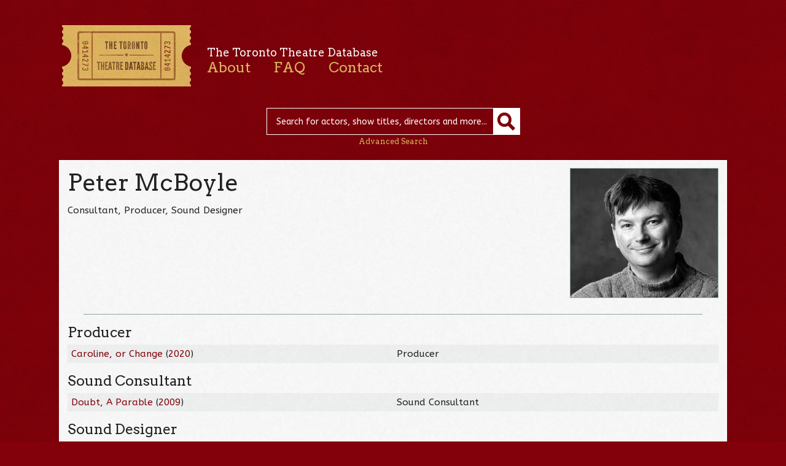

--- FILE ---
content_type: text/html; charset=UTF-8
request_url: https://ttdb.ca/people/peter-mcboyle/
body_size: 6384
content:

<!DOCTYPE html>

<html lang="en-US">

<head>

	<meta charset="UTF-8" />

	<meta name="viewport" content="initial-scale=1.0, width=device-width" />

	<title>Peter McBoyle | The Toronto Theatre Database</title>

	<link rel="profile" href="https://gmpg.org/xfn/11" />



	<link href='https://fonts.googleapis.com/css?family=ABeeZee:400,400italic|Arvo:400,400italic' rel='stylesheet' type='text/css'>

	<!--[if lte IE 8]>

		<link href='https://fonts.googleapis.com/css?family=ABeeZee:400' rel='stylesheet' type='text/css'>

		<link href='https://fonts.googleapis.com/css?family=ABeeZee:400italic' rel='stylesheet' type='text/css'>

		<link href='https://fonts.googleapis.com/css?family=Arvo:400' rel='stylesheet' type='text/css'>

		<link href='https://fonts.googleapis.com/css?family=Arvo:400italic' rel='stylesheet' type='text/css'>

	<![endif]-->



	<link rel="stylesheet" type="text/css" media="all" href="https://ttdb.ca/site/wp-content/themes/TTDb/style.css" />



	<meta name='robots' content='max-image-preview:large' />
<script type="text/javascript">
window._wpemojiSettings = {"baseUrl":"https:\/\/s.w.org\/images\/core\/emoji\/14.0.0\/72x72\/","ext":".png","svgUrl":"https:\/\/s.w.org\/images\/core\/emoji\/14.0.0\/svg\/","svgExt":".svg","source":{"concatemoji":"https:\/\/ttdb.ca\/site\/wp-includes\/js\/wp-emoji-release.min.js?ver=6.1.9"}};
/*! This file is auto-generated */
!function(e,a,t){var n,r,o,i=a.createElement("canvas"),p=i.getContext&&i.getContext("2d");function s(e,t){var a=String.fromCharCode,e=(p.clearRect(0,0,i.width,i.height),p.fillText(a.apply(this,e),0,0),i.toDataURL());return p.clearRect(0,0,i.width,i.height),p.fillText(a.apply(this,t),0,0),e===i.toDataURL()}function c(e){var t=a.createElement("script");t.src=e,t.defer=t.type="text/javascript",a.getElementsByTagName("head")[0].appendChild(t)}for(o=Array("flag","emoji"),t.supports={everything:!0,everythingExceptFlag:!0},r=0;r<o.length;r++)t.supports[o[r]]=function(e){if(p&&p.fillText)switch(p.textBaseline="top",p.font="600 32px Arial",e){case"flag":return s([127987,65039,8205,9895,65039],[127987,65039,8203,9895,65039])?!1:!s([55356,56826,55356,56819],[55356,56826,8203,55356,56819])&&!s([55356,57332,56128,56423,56128,56418,56128,56421,56128,56430,56128,56423,56128,56447],[55356,57332,8203,56128,56423,8203,56128,56418,8203,56128,56421,8203,56128,56430,8203,56128,56423,8203,56128,56447]);case"emoji":return!s([129777,127995,8205,129778,127999],[129777,127995,8203,129778,127999])}return!1}(o[r]),t.supports.everything=t.supports.everything&&t.supports[o[r]],"flag"!==o[r]&&(t.supports.everythingExceptFlag=t.supports.everythingExceptFlag&&t.supports[o[r]]);t.supports.everythingExceptFlag=t.supports.everythingExceptFlag&&!t.supports.flag,t.DOMReady=!1,t.readyCallback=function(){t.DOMReady=!0},t.supports.everything||(n=function(){t.readyCallback()},a.addEventListener?(a.addEventListener("DOMContentLoaded",n,!1),e.addEventListener("load",n,!1)):(e.attachEvent("onload",n),a.attachEvent("onreadystatechange",function(){"complete"===a.readyState&&t.readyCallback()})),(e=t.source||{}).concatemoji?c(e.concatemoji):e.wpemoji&&e.twemoji&&(c(e.twemoji),c(e.wpemoji)))}(window,document,window._wpemojiSettings);
</script>
<style type="text/css">
img.wp-smiley,
img.emoji {
	display: inline !important;
	border: none !important;
	box-shadow: none !important;
	height: 1em !important;
	width: 1em !important;
	margin: 0 0.07em !important;
	vertical-align: -0.1em !important;
	background: none !important;
	padding: 0 !important;
}
</style>
	<link rel='stylesheet' id='wp-block-library-css' href='https://ttdb.ca/site/wp-includes/css/dist/block-library/style.min.css?ver=6.1.9' type='text/css' media='all' />
<link rel='stylesheet' id='classic-theme-styles-css' href='https://ttdb.ca/site/wp-includes/css/classic-themes.min.css?ver=1' type='text/css' media='all' />
<style id='global-styles-inline-css' type='text/css'>
body{--wp--preset--color--black: #000000;--wp--preset--color--cyan-bluish-gray: #abb8c3;--wp--preset--color--white: #ffffff;--wp--preset--color--pale-pink: #f78da7;--wp--preset--color--vivid-red: #cf2e2e;--wp--preset--color--luminous-vivid-orange: #ff6900;--wp--preset--color--luminous-vivid-amber: #fcb900;--wp--preset--color--light-green-cyan: #7bdcb5;--wp--preset--color--vivid-green-cyan: #00d084;--wp--preset--color--pale-cyan-blue: #8ed1fc;--wp--preset--color--vivid-cyan-blue: #0693e3;--wp--preset--color--vivid-purple: #9b51e0;--wp--preset--gradient--vivid-cyan-blue-to-vivid-purple: linear-gradient(135deg,rgba(6,147,227,1) 0%,rgb(155,81,224) 100%);--wp--preset--gradient--light-green-cyan-to-vivid-green-cyan: linear-gradient(135deg,rgb(122,220,180) 0%,rgb(0,208,130) 100%);--wp--preset--gradient--luminous-vivid-amber-to-luminous-vivid-orange: linear-gradient(135deg,rgba(252,185,0,1) 0%,rgba(255,105,0,1) 100%);--wp--preset--gradient--luminous-vivid-orange-to-vivid-red: linear-gradient(135deg,rgba(255,105,0,1) 0%,rgb(207,46,46) 100%);--wp--preset--gradient--very-light-gray-to-cyan-bluish-gray: linear-gradient(135deg,rgb(238,238,238) 0%,rgb(169,184,195) 100%);--wp--preset--gradient--cool-to-warm-spectrum: linear-gradient(135deg,rgb(74,234,220) 0%,rgb(151,120,209) 20%,rgb(207,42,186) 40%,rgb(238,44,130) 60%,rgb(251,105,98) 80%,rgb(254,248,76) 100%);--wp--preset--gradient--blush-light-purple: linear-gradient(135deg,rgb(255,206,236) 0%,rgb(152,150,240) 100%);--wp--preset--gradient--blush-bordeaux: linear-gradient(135deg,rgb(254,205,165) 0%,rgb(254,45,45) 50%,rgb(107,0,62) 100%);--wp--preset--gradient--luminous-dusk: linear-gradient(135deg,rgb(255,203,112) 0%,rgb(199,81,192) 50%,rgb(65,88,208) 100%);--wp--preset--gradient--pale-ocean: linear-gradient(135deg,rgb(255,245,203) 0%,rgb(182,227,212) 50%,rgb(51,167,181) 100%);--wp--preset--gradient--electric-grass: linear-gradient(135deg,rgb(202,248,128) 0%,rgb(113,206,126) 100%);--wp--preset--gradient--midnight: linear-gradient(135deg,rgb(2,3,129) 0%,rgb(40,116,252) 100%);--wp--preset--duotone--dark-grayscale: url('#wp-duotone-dark-grayscale');--wp--preset--duotone--grayscale: url('#wp-duotone-grayscale');--wp--preset--duotone--purple-yellow: url('#wp-duotone-purple-yellow');--wp--preset--duotone--blue-red: url('#wp-duotone-blue-red');--wp--preset--duotone--midnight: url('#wp-duotone-midnight');--wp--preset--duotone--magenta-yellow: url('#wp-duotone-magenta-yellow');--wp--preset--duotone--purple-green: url('#wp-duotone-purple-green');--wp--preset--duotone--blue-orange: url('#wp-duotone-blue-orange');--wp--preset--font-size--small: 13px;--wp--preset--font-size--medium: 20px;--wp--preset--font-size--large: 36px;--wp--preset--font-size--x-large: 42px;--wp--preset--spacing--20: 0.44rem;--wp--preset--spacing--30: 0.67rem;--wp--preset--spacing--40: 1rem;--wp--preset--spacing--50: 1.5rem;--wp--preset--spacing--60: 2.25rem;--wp--preset--spacing--70: 3.38rem;--wp--preset--spacing--80: 5.06rem;}:where(.is-layout-flex){gap: 0.5em;}body .is-layout-flow > .alignleft{float: left;margin-inline-start: 0;margin-inline-end: 2em;}body .is-layout-flow > .alignright{float: right;margin-inline-start: 2em;margin-inline-end: 0;}body .is-layout-flow > .aligncenter{margin-left: auto !important;margin-right: auto !important;}body .is-layout-constrained > .alignleft{float: left;margin-inline-start: 0;margin-inline-end: 2em;}body .is-layout-constrained > .alignright{float: right;margin-inline-start: 2em;margin-inline-end: 0;}body .is-layout-constrained > .aligncenter{margin-left: auto !important;margin-right: auto !important;}body .is-layout-constrained > :where(:not(.alignleft):not(.alignright):not(.alignfull)){max-width: var(--wp--style--global--content-size);margin-left: auto !important;margin-right: auto !important;}body .is-layout-constrained > .alignwide{max-width: var(--wp--style--global--wide-size);}body .is-layout-flex{display: flex;}body .is-layout-flex{flex-wrap: wrap;align-items: center;}body .is-layout-flex > *{margin: 0;}:where(.wp-block-columns.is-layout-flex){gap: 2em;}.has-black-color{color: var(--wp--preset--color--black) !important;}.has-cyan-bluish-gray-color{color: var(--wp--preset--color--cyan-bluish-gray) !important;}.has-white-color{color: var(--wp--preset--color--white) !important;}.has-pale-pink-color{color: var(--wp--preset--color--pale-pink) !important;}.has-vivid-red-color{color: var(--wp--preset--color--vivid-red) !important;}.has-luminous-vivid-orange-color{color: var(--wp--preset--color--luminous-vivid-orange) !important;}.has-luminous-vivid-amber-color{color: var(--wp--preset--color--luminous-vivid-amber) !important;}.has-light-green-cyan-color{color: var(--wp--preset--color--light-green-cyan) !important;}.has-vivid-green-cyan-color{color: var(--wp--preset--color--vivid-green-cyan) !important;}.has-pale-cyan-blue-color{color: var(--wp--preset--color--pale-cyan-blue) !important;}.has-vivid-cyan-blue-color{color: var(--wp--preset--color--vivid-cyan-blue) !important;}.has-vivid-purple-color{color: var(--wp--preset--color--vivid-purple) !important;}.has-black-background-color{background-color: var(--wp--preset--color--black) !important;}.has-cyan-bluish-gray-background-color{background-color: var(--wp--preset--color--cyan-bluish-gray) !important;}.has-white-background-color{background-color: var(--wp--preset--color--white) !important;}.has-pale-pink-background-color{background-color: var(--wp--preset--color--pale-pink) !important;}.has-vivid-red-background-color{background-color: var(--wp--preset--color--vivid-red) !important;}.has-luminous-vivid-orange-background-color{background-color: var(--wp--preset--color--luminous-vivid-orange) !important;}.has-luminous-vivid-amber-background-color{background-color: var(--wp--preset--color--luminous-vivid-amber) !important;}.has-light-green-cyan-background-color{background-color: var(--wp--preset--color--light-green-cyan) !important;}.has-vivid-green-cyan-background-color{background-color: var(--wp--preset--color--vivid-green-cyan) !important;}.has-pale-cyan-blue-background-color{background-color: var(--wp--preset--color--pale-cyan-blue) !important;}.has-vivid-cyan-blue-background-color{background-color: var(--wp--preset--color--vivid-cyan-blue) !important;}.has-vivid-purple-background-color{background-color: var(--wp--preset--color--vivid-purple) !important;}.has-black-border-color{border-color: var(--wp--preset--color--black) !important;}.has-cyan-bluish-gray-border-color{border-color: var(--wp--preset--color--cyan-bluish-gray) !important;}.has-white-border-color{border-color: var(--wp--preset--color--white) !important;}.has-pale-pink-border-color{border-color: var(--wp--preset--color--pale-pink) !important;}.has-vivid-red-border-color{border-color: var(--wp--preset--color--vivid-red) !important;}.has-luminous-vivid-orange-border-color{border-color: var(--wp--preset--color--luminous-vivid-orange) !important;}.has-luminous-vivid-amber-border-color{border-color: var(--wp--preset--color--luminous-vivid-amber) !important;}.has-light-green-cyan-border-color{border-color: var(--wp--preset--color--light-green-cyan) !important;}.has-vivid-green-cyan-border-color{border-color: var(--wp--preset--color--vivid-green-cyan) !important;}.has-pale-cyan-blue-border-color{border-color: var(--wp--preset--color--pale-cyan-blue) !important;}.has-vivid-cyan-blue-border-color{border-color: var(--wp--preset--color--vivid-cyan-blue) !important;}.has-vivid-purple-border-color{border-color: var(--wp--preset--color--vivid-purple) !important;}.has-vivid-cyan-blue-to-vivid-purple-gradient-background{background: var(--wp--preset--gradient--vivid-cyan-blue-to-vivid-purple) !important;}.has-light-green-cyan-to-vivid-green-cyan-gradient-background{background: var(--wp--preset--gradient--light-green-cyan-to-vivid-green-cyan) !important;}.has-luminous-vivid-amber-to-luminous-vivid-orange-gradient-background{background: var(--wp--preset--gradient--luminous-vivid-amber-to-luminous-vivid-orange) !important;}.has-luminous-vivid-orange-to-vivid-red-gradient-background{background: var(--wp--preset--gradient--luminous-vivid-orange-to-vivid-red) !important;}.has-very-light-gray-to-cyan-bluish-gray-gradient-background{background: var(--wp--preset--gradient--very-light-gray-to-cyan-bluish-gray) !important;}.has-cool-to-warm-spectrum-gradient-background{background: var(--wp--preset--gradient--cool-to-warm-spectrum) !important;}.has-blush-light-purple-gradient-background{background: var(--wp--preset--gradient--blush-light-purple) !important;}.has-blush-bordeaux-gradient-background{background: var(--wp--preset--gradient--blush-bordeaux) !important;}.has-luminous-dusk-gradient-background{background: var(--wp--preset--gradient--luminous-dusk) !important;}.has-pale-ocean-gradient-background{background: var(--wp--preset--gradient--pale-ocean) !important;}.has-electric-grass-gradient-background{background: var(--wp--preset--gradient--electric-grass) !important;}.has-midnight-gradient-background{background: var(--wp--preset--gradient--midnight) !important;}.has-small-font-size{font-size: var(--wp--preset--font-size--small) !important;}.has-medium-font-size{font-size: var(--wp--preset--font-size--medium) !important;}.has-large-font-size{font-size: var(--wp--preset--font-size--large) !important;}.has-x-large-font-size{font-size: var(--wp--preset--font-size--x-large) !important;}
.wp-block-navigation a:where(:not(.wp-element-button)){color: inherit;}
:where(.wp-block-columns.is-layout-flex){gap: 2em;}
.wp-block-pullquote{font-size: 1.5em;line-height: 1.6;}
</style>
<link rel='stylesheet' id='jquery.lightbox.min.css-css' href='https://ttdb.ca/site/wp-content/plugins/wp-jquery-lightbox/styles/lightbox.min.css?ver=1.4.8.2' type='text/css' media='all' />
<link rel="https://api.w.org/" href="https://ttdb.ca/wp-json/" /><link rel="EditURI" type="application/rsd+xml" title="RSD" href="https://ttdb.ca/site/xmlrpc.php?rsd" />
<link rel="wlwmanifest" type="application/wlwmanifest+xml" href="https://ttdb.ca/site/wp-includes/wlwmanifest.xml" />
<meta name="generator" content="WordPress 6.1.9" />
<link rel="canonical" href="https://ttdb.ca/people/peter-mcboyle/" />
<link rel='shortlink' href='https://ttdb.ca/?p=2698' />
<link rel="alternate" type="application/json+oembed" href="https://ttdb.ca/wp-json/oembed/1.0/embed?url=https%3A%2F%2Fttdb.ca%2Fpeople%2Fpeter-mcboyle%2F" />
<link rel="alternate" type="text/xml+oembed" href="https://ttdb.ca/wp-json/oembed/1.0/embed?url=https%3A%2F%2Fttdb.ca%2Fpeople%2Fpeter-mcboyle%2F&#038;format=xml" />

</head>



<body id="top">

<div class="header">

	<div class="container">

		<a class="logo" href="https://ttdb.ca"><img src="https://ttdb.ca/site/wp-content/themes/TTDb/images/ticket.png" width="219" height="112" alt="The Toronto Theatre Database" /></a>

		<div class="nav">

			<h3>The Toronto Theatre Database</h3>

			<div class="menu-main-navigation-container"><ul id="menu-main-navigation" class="menu"><li id="menu-item-12" class="menu-item menu-item-type-post_type menu-item-object-page menu-item-12"><a href="https://ttdb.ca/about/">About</a></li>
<li id="menu-item-11" class="menu-item menu-item-type-post_type menu-item-object-page menu-item-11"><a href="https://ttdb.ca/faq/">FAQ</a></li>
<li id="menu-item-10" class="menu-item menu-item-type-post_type menu-item-object-page menu-item-10"><a href="https://ttdb.ca/contact/">Contact</a></li>
</ul></div>
			

			<hr class="clear" />

		</div><!-- .nav -->

		<form method="get" id="desktop-searchform" action="https://ttdb.ca/">

			<input type="text" class="field" name="s" id="s" placeholder="Search for actors, show titles, directors and more..." />

			<input type="submit" class="submit" name="submit" id="searchsubmit"  value="" /><br />

			<a class="advanced-link" href="https://ttdb.ca/advanced-search/">Advanced Search</a>

		</form>

		


		<form method="get" id="searchform" action="https://ttdb.ca/">

			<input type="text" class="field" name="s" id="s" placeholder="Search" />

			<input type="submit" class="submit" name="submit" id="searchsubmit"  value="" /><br />

			<a class="advanced-link" href="https://ttdb.ca/advanced-search/">Advanced Search</a>

		</form>


	</div><!-- .container -->

</div><!-- .header -->

<div class="content">

	<div class="container">	
		<div class="image-alignright"><img width="240" height="210" src="https://ttdb.ca/site/wp-content/uploads/Peter-McBoyle.jpg" class="alignright wp-post-image" alt="" decoding="async" /><span class="wp-caption"></span></div><!-- .image-alignright --><h1>Peter McBoyle</h1>
		<p>Consultant, Producer, Sound Designer</p><hr /><h3>Producer</h3><table>					<tr>
						<td>
							<a href="https://ttdb.ca/shows/caroline-or-change-2/">Caroline, or Change</a> (<a href="https://ttdb.ca/years/2020/" rel="tag">2020</a>)						</td>
						<td>
							Producer						</td>
					</tr>
					</table><h3>Sound Consultant</h3><table>					<tr>
						<td>
							<a href="https://ttdb.ca/shows/doubt/">Doubt, A Parable</a> (<a href="https://ttdb.ca/years/2009/" rel="tag">2009</a>)						</td>
						<td>
							Sound Consultant						</td>
					</tr>
					</table><h3>Sound Designer</h3><table>					<tr>
						<td>
							<a href="https://ttdb.ca/shows/lil-red-robin-hood/">Lil' Red Robin Hood</a> (<a href="https://ttdb.ca/years/2019/" rel="tag">2019</a>)						</td>
						<td>
							Sound Designer						</td>
					</tr>
										<tr>
						<td>
							<a href="https://ttdb.ca/shows/life-after-2/">Life After</a> (<a href="https://ttdb.ca/years/2017/" rel="tag">2017</a>)						</td>
						<td>
							Sound Designer						</td>
					</tr>
										<tr>
						<td>
							<a href="https://ttdb.ca/shows/passing-strange/">Passing Strange</a> (<a href="https://ttdb.ca/years/2017/" rel="tag">2017</a>)						</td>
						<td>
							Sound Designer						</td>
					</tr>
										<tr>
						<td>
							<a href="https://ttdb.ca/shows/vanya-and-sonia-and-masha-and-spike/">Vanya and Sonia and Masha and Spike</a> (<a href="https://ttdb.ca/years/2015/" rel="tag">2015</a>)						</td>
						<td>
							Sound Designer						</td>
					</tr>
										<tr>
						<td>
							<a href="https://ttdb.ca/shows/the-wild-party/">The Wild Party</a> (<a href="https://ttdb.ca/years/2015/" rel="tag">2015</a>)						</td>
						<td>
							Sound Designer						</td>
					</tr>
										<tr>
						<td>
							<a href="https://ttdb.ca/shows/cinderella-3/">Cinderella</a> (<a href="https://ttdb.ca/years/2014/" rel="tag">2014</a>)						</td>
						<td>
							Sound Designer						</td>
					</tr>
										<tr>
						<td>
							<a href="https://ttdb.ca/shows/the-little-mermaid/">The Little Mermaid</a> (<a href="https://ttdb.ca/years/2013/" rel="tag">2013</a>)						</td>
						<td>
							Sound Designer						</td>
					</tr>
										<tr>
						<td>
							<a href="https://ttdb.ca/shows/cats/">Cats</a> (<a href="https://ttdb.ca/years/2013/" rel="tag">2013</a>)						</td>
						<td>
							Sound Designer						</td>
					</tr>
										<tr>
						<td>
							<a href="https://ttdb.ca/shows/snow-white/">Snow White</a> (<a href="https://ttdb.ca/years/2012/" rel="tag">2012</a>)						</td>
						<td>
							Sound Designer						</td>
					</tr>
										<tr>
						<td>
							<a href="https://ttdb.ca/shows/caroline-or-change/">Caroline, or Change</a> (<a href="https://ttdb.ca/years/2012/" rel="tag">2012</a>)						</td>
						<td>
							Sound Designer						</td>
					</tr>
										<tr>
						<td>
							<a href="https://ttdb.ca/shows/barrymore/">Barrymore </a> (<a href="https://ttdb.ca/years/2011/" rel="tag">2011</a>)						</td>
						<td>
							Sound Designer						</td>
					</tr>
										<tr>
						<td>
							<a href="https://ttdb.ca/shows/beauty-and-the-beast/">Beauty and the Beast</a> (<a href="https://ttdb.ca/years/2010/" rel="tag">2010</a>)						</td>
						<td>
							Sound Designer						</td>
					</tr>
										<tr>
						<td>
							<a href="https://ttdb.ca/shows/miss-saigon/">Miss Saigon</a> (<a href="https://ttdb.ca/years/2010/" rel="tag">2010</a>)						</td>
						<td>
							Audio System Designer						</td>
					</tr>
										<tr>
						<td>
							<a href="https://ttdb.ca/shows/robin-hood/">Robin Hood</a> (<a href="https://ttdb.ca/years/2009/" rel="tag">2009</a>)						</td>
						<td>
							Sound Designer						</td>
					</tr>
										<tr>
						<td>
							<a href="https://ttdb.ca/shows/cinderella-2/">Cinderella</a> (<a href="https://ttdb.ca/years/2008/" rel="tag">2008</a>)						</td>
						<td>
							Sound Designer						</td>
					</tr>
										<tr>
						<td>
							<a href="https://ttdb.ca/shows/fire/">Fire</a> (<a href="https://ttdb.ca/years/2008/" rel="tag">2008</a>)						</td>
						<td>
							Sound Designer						</td>
					</tr>
										<tr>
						<td>
							<a href="https://ttdb.ca/shows/little-shop-of-horrors/">Little Shop of Horrors</a> (<a href="https://ttdb.ca/years/2007/" rel="tag">2007</a>)						</td>
						<td>
							Sound Designer						</td>
					</tr>
										<tr>
						<td>
							<a href="https://ttdb.ca/shows/the-real-thing/">The Real Thing</a> (<a href="https://ttdb.ca/years/2006/" rel="tag">2006</a>)						</td>
						<td>
							Sound Designer						</td>
					</tr>
										<tr>
						<td>
							<a href="https://ttdb.ca/shows/trying/">Trying</a> (<a href="https://ttdb.ca/years/2005/" rel="tag">2005</a>)						</td>
						<td>
							Sound Designer						</td>
					</tr>
					</table>
<hr class="clear" />
	</div><!-- .container -->
</div><!-- .content -->
<div class="footer">
	<div class="container">
		<div class="menu-bottom-container"><ul id="menu-bottom" class="menu"><li id="menu-item-13" class="menu-item menu-item-type-custom menu-item-object-custom menu-item-13"><a href="https://ttdb.ca/people">People</a></li>
<li id="menu-item-14" class="menu-item menu-item-type-custom menu-item-object-custom menu-item-14"><a href="https://ttdb.ca/shows">Shows</a></li>
<li id="menu-item-15" class="menu-item menu-item-type-custom menu-item-object-custom menu-item-15"><a href="https://ttdb.ca/venues">Venues</a></li>
<li id="menu-item-16" class="menu-item menu-item-type-custom menu-item-object-custom menu-item-16"><a href="https://ttdb.ca/companies">Companies</a></li>
<li id="menu-item-6037" class="menu-item menu-item-type-post_type menu-item-object-page menu-item-6037"><a href="https://ttdb.ca/disclaimer/">Disclaimer</a></li>
<li id="menu-item-7818" class="menu-item menu-item-type-custom menu-item-object-custom menu-item-7818"><a href="http://www.canadahelps.org/dn/1195">Donate</a></li>
</ul></div>		<div class="credits"><h4><a href="https://theatremuseum.ca" target="_blank">Canada&rsquo;s Theatre Museum</a></h4></div>
		<p class="supporters">
			<img src="https://ttdb.ca/site/wp-content/uploads/heaslip-foundation.png" alt="William &amp; Nona Heaslip Foundation" width="188" height="33" />
			<img src="https://ttdb.ca/site/wp-content/uploads/oac.png" alt="Ontario Arts Council" width="132" height="33" />
			<img src="https://ttdb.ca/site/wp-content/uploads/canadian-heritage.png" alt="Canadian Heritage" width="288" height="33" />
		</p>
		<p class="credits"><a href="https://drollic.ca" target="_blank">Site by Linn</a></p>
		<p class="back"><a href="#top">&laquo; back to top</a></p>
	</div><!-- .container -->
</div><!-- .footer -->

<script>
	(function(i,s,o,g,r,a,m){i['GoogleAnalyticsObject']=r;i[r]=i[r]||function(){
	(i[r].q=i[r].q||[]).push(arguments)},i[r].l=1*new Date();a=s.createElement(o),
	m=s.getElementsByTagName(o)[0];a.async=1;a.src=g;m.parentNode.insertBefore(a,m)
 	})(window,document,'script','//www.google-analytics.com/analytics.js','ga');
	ga('create', 'UA-42183852-1', 'ttdb.ca');
	ga('send', 'pageview');
</script>
<!-- W3TC-include-js-head -->
<script type='text/javascript' src='https://ttdb.ca/site/wp-content/themes/TTDb/js/respond.min.js?ver=1.1.0' id='respond-js'></script>
<script type='text/javascript' src='https://ttdb.ca/site/wp-includes/js/jquery/jquery.min.js?ver=3.6.1' id='jquery-core-js'></script>
<script type='text/javascript' src='https://ttdb.ca/site/wp-includes/js/jquery/jquery-migrate.min.js?ver=3.3.2' id='jquery-migrate-js'></script>
<script type='text/javascript' src='https://ttdb.ca/site/wp-content/themes/TTDb/js/ttdb.js?ver=1.0' id='ttdb-js'></script>
<script type='text/javascript' src='https://ttdb.ca/site/wp-includes/js/comment-reply.min.js?ver=6.1.9' id='comment-reply-js'></script>
<script type='text/javascript' src='https://ttdb.ca/site/wp-content/plugins/wp-jquery-lightbox/jquery.touchwipe.min.js?ver=1.4.8.2' id='wp-jquery-lightbox-swipe-js'></script>
<script type='text/javascript' id='wp-jquery-lightbox-js-extra'>
/* <![CDATA[ */
var JQLBSettings = {"showTitle":"1","showCaption":"1","showNumbers":"1","fitToScreen":"1","resizeSpeed":"400","showDownload":"0","navbarOnTop":"0","marginSize":"0","slideshowSpeed":"4000","prevLinkTitle":"previous image","nextLinkTitle":"next image","closeTitle":"close image gallery","image":"Image ","of":" of ","download":"Download","pause":"(pause slideshow)","play":"(play slideshow)"};
/* ]]> */
</script>
<script type='text/javascript' src='https://ttdb.ca/site/wp-content/plugins/wp-jquery-lightbox/jquery.lightbox.min.js?ver=1.4.8.2' id='wp-jquery-lightbox-js'></script>

<script defer src="https://static.cloudflareinsights.com/beacon.min.js/vcd15cbe7772f49c399c6a5babf22c1241717689176015" integrity="sha512-ZpsOmlRQV6y907TI0dKBHq9Md29nnaEIPlkf84rnaERnq6zvWvPUqr2ft8M1aS28oN72PdrCzSjY4U6VaAw1EQ==" data-cf-beacon='{"version":"2024.11.0","token":"60533aa6b4f4447d9a0d0dc0ce6e439a","r":1,"server_timing":{"name":{"cfCacheStatus":true,"cfEdge":true,"cfExtPri":true,"cfL4":true,"cfOrigin":true,"cfSpeedBrain":true},"location_startswith":null}}' crossorigin="anonymous"></script>
</body>
</html>

--- FILE ---
content_type: text/css
request_url: https://ttdb.ca/site/wp-content/themes/TTDb/style.css
body_size: 3705
content:
/*
Theme Name: TTDb
Description: Custom theme for the Toronto Theatre Database, based on the theme Twenty Ten by the WordPress team.
Author: Linn Oyen Farley
Author URI: http://drollic.net
Version: 1.0
*/


/** RESET default browser CSS. Based on work by Eric Meyer: http://meyerweb.com/eric/tools/css/reset/index.html
-------------------------------------------------------------- **/

html, body, div, span, applet, object, iframe, h1, h2, h3, h4, h5, h6, p, blockquote, pre, a, abbr, acronym, address, big, cite, code, del, dfn, em, font, img, ins, kbd, q, s, samp, small, strike, strong, sub, sup, tt, var, b, u, i, center, dl, dt, dd, ol, ul, li, fieldset, form, label, legend, table, caption, tbody, tfoot, thead, tr, th, td { background: transparent; border: 0; margin: 0; padding: 0; }
body { line-height: 1; }
h1, h2, h3, h4, h5, h6 { display: block; font-weight: normal; }
ol, ul { list-style: none; }
blockquote { quotes: none; }
blockquote:before, blockquote:after { content: ''; content: none; }
del { text-decoration: line-through; }
table { border-collapse: collapse; border-spacing: 0; }
a img { border: none; }
a:focus img, a:focus { outline: none; }

/** End RESET 
-------------------------------------------------------------- **/



/** MAIN STYLES
-------------------------------------------------------------- **/
body { background: url(images/bg.jpg) repeat center top fixed rgb(131, 1, 10); color: rgb(34,34,34); font: 15.5px AbeeZee, Helvetica, Arial, sans-serif; }

h1, h2, h3, h4, h5, h6, .header, .footer { font-family: Arvo, Georgia, serif; }
.content h1, .content h2, .content h3, .content h4, .content h5, .content h6 { color: rgb(34, 34, 34); }
h1 { clear: none; font-size: 2.5em; margin: 0 0 10px 0; }
h2 { font-size: 2em; margin: 0 0 5px 0; }
.content h3 { font-size: 1.5em; margin: 0 0 5px 0; }
.header h3 { color: rgb(247,247,247); clear: none; }
.footer h3 { font-size: 2.5em; font-weight: normal; font-style: italic; }
h4 { font-size: 1.3em; margin: 0; }
h5 { font-size: 1.1em; margin: 0 0 10px 0; }
.archive-thumb h5 { margin: 0; }
h6 { font-size: 1em; margin: 20px 0 0; text-align: center; }

p { margin: 0 0 10px 0; }
p, .content ul, .content ol { line-height: 1.5em; }

a:link, a:visited,
#show-produced, #show-developed, #show-presented { color: rgb(131, 1, 10); text-decoration: none; }
.nav a:link, .nav a:visited, h6 a:link, h6 a:visited, .header .advanced-link:link, .header .advanced-link:visited { color: rgb(218, 182, 94); text-decoration: none; }
.show, .show:hover { color: rgb(34,34,34); cursor: default; }

a:hover, a:active, a:focus,
#show-produced:hover, #show-developed:hover, #show-presented:hover { color: rgb(218, 182, 94); cursor: pointer; text-decoration: none; }
.nav a:hover, .nav a:active, .nav a:focus, .nav li.current-menu-item a, .nav li.current_page_item a, .header .advanced-link:hover, .header .advanced-link:active, .header .advanced-link:focus, .footer .back a:link, .footer .back a:visited { color: rgb(255,255,255); text-decoration: none; }

h1 a:link, h1 a:visited,
h2 a:link, h2 a:visited,
h3 a:link, h3 a:visited,
.footer a:link, .footer a:visited { color: rgb(142, 167, 161); }
h1 a:hover, h1 a:active, h1 a:focus,
h2 a:hover, h2 a:active, h2 a:focus,
h3 a:hover, h3 a:active, h3 a:focus,
h4 a:hover, h4 a:active, h4 a:focus,
h5 a:hover, h5 a:active, h5 a:focus,
h6 a:hover, h6 a:active, h6 a:focus,
.footer a:hover, .footer a:active, .footer a:focus { color: rgb(69, 79, 78); }

.header #searchform { display: none; }
#desktop-searchform, #searchform { margin: 1% 0 2%; text-align: center; }
#searchform.advanced { text-align: left; }
.advanced-link { font-size: 0.8em; }
#desktop-searchform #s, #searchform #s { background: url('images/search.png') right center no-repeat; border: 1px solid #fff; border-radius: 0; color: #fff; height: 35px; margin: 0; padding: 4px 15px 3px; width: 35%; }
#desktop-searchform #searchsubmit, #searchform #searchsubmit { background: transparent; border: 0; cursor: pointer; margin: 0 0 0 -49px; height: 45px; width: 45px; }
::-webkit-input-placeholder { color: #fff; opacity: 1; }
:-moz-placeholder { color: #fff; opacity: 1; }
::-moz-placeholder { color: #fff; opacity: 1; }
:-ms-input-placeholder { color: #fff; opacity: 1; }

.content #searchform { margin: 1% 0; }
.content #searchform #s { background: url('images/content-search.png') 98.5% 50% no-repeat; border: 1px solid rgb(34,34,34); color: rgb(34,34,34); padding: 3px 12px 0; width: 20%; }
.content ::-webkit-input-placeholder { color: rgb(34,34,34); opacity: 1; }
.content :-moz-placeholder { color: rgb(34,34,34); opacity: 1; }
.content ::-moz-placeholder { color: rgb(34,34,34); opacity: 1; }
.content :-ms-input-placeholder { color: rgb(34,34,34); opacity: 1; }

acronym, abbr, .caps { cursor: help; font-size: 0.9em; letter-spacing: .07em; }
acronym, abbr { border-bottom: 1px dashed rgb(160, 160, 160); }
big { font-size: 131.25%; }
blockquote { margin: 0 0 15px 0; padding: 0 0 0 65px; }
blockquote:before { color: rgb(142, 167, 161); content: '\201C'; float: left; font-family: Arvo, Georgia, serif; font-size: 900%; margin: -0.20em 0 0 -0.47em; }
.nocomments, .postmetadata, small, strike { color: rgb(160, 160, 160); }
.center { display: block; text-align: center; }
cite, em, i { font-style: italic; }
.clear { clear: both; height: 0; margin: 0; padding: 0; }
code { background: rgb(240,240,240); font-family: Monaco, Consolas, "Andale Mono", "DejaVu Sans Mono", monospace; font-size: 0.9em; display: block; line-height: 2em; padding: 0.5em; }
.hidden { display: none; }
hr { background-color: rgb(142, 167, 161); clear: both; color: rgb(142, 167, 161); border: 0; height: 1px; margin: 20px auto 15px; width: 95%; }
hr.clear { background: none; border: 0; height: 0; margin: 0; padding: 0; opacity: 0; filter:alpha(opacity=0); }
input[type="text"], textarea { background: #fff; border: 0; font-family: AbeeZee, Helvetica, Arial, sans-serif; font-size: 0.9em; padding: 2px; max-width: 100%; }
button { background: #fff; border: 0; font: 0.9em Arvo, Georgia, serif; font-style: italic; padding: 2px; }
ins { background: #ffc; text-decoration: none; }
.navigation { display: block; padding: 10px 50px 0 50px; }
.postmetadata { text-align: center; clear: both; }
pre { font-family: "Courier 10 Pitch", Courier, monospace; }
.small, #show-hide { font-size: 0.83em; line-height: 1; }
strong { font-weight: bold; }

/** End MAIN STYLES
-------------------------------------------------------------- **/



/** STRUCTURE
-------------------------------------------------------------- **/

.container { margin: 0 auto; max-width: 1200px; width: 85%; }

/* Header and navigation */
.header .logo img { float: left; margin: 35px 2% 0 0; }
.header .nav { padding-top: 75px; }
.header .nav ul { font-size: 1.5em; list-style: none; margin: 0; padding: 0; text-align: left; }
.header .nav ul li { display: inline; margin: 0 3% 0 0; }

/* Primary content */
.content .container { background: url(images/content-bg.jpg) repeat rgb(247,247,247); border: 1px solid #fff; -moz-box-sizing: border-box; -webkit-box-sizing: border-box; box-sizing: border-box; margin: 0.5% auto; padding: 1%; }
.primary { float: left; width: 70%; }
.secondary { float: right; width: 25%; }
.secondary hr { display: none; }

/* Posts and post types */
.archive-thumb { display: inline-block; padding: 0 1%; margin-bottom: 1%; text-align: center; vertical-align: top; width: 14%; }
.content .archive-thumb img { margin: 0; }
.meta { font-size: 0.8em; }
.navigation { clear: both; font-size: 17px; line-height: 1em; padding: 10px 0; overflow: hidden; text-align: center; }
.navigation .prev { padding-right: 1em; }
.navigation .next { padding-left: 1em; }
.navigation .page-numbers.current { color: rgb(142, 167, 161); }

/* Comments */
#comments { border-top: 1px solid #e7e7e7; margin-top: 1em; }
.comment-meta, .reply, #cancel-comment-reply-link, #respond label, #respond .form-allowed-tags, #respond .form-allowed-tags code { font-size: 0.8em; }
#comments-title { padding: 1em 0; }
.commentlist { list-style: none; }
.commentlist li.comment { padding: 0 0 0 56px; position: relative; }
.commentlist .avatar { position: absolute; top: 0; left: 0; }
.comment-author cite { font-style: normal; }
.comment-author .says { font-style: italic; }
.comment-meta, .reply { margin: 0 0 1em 0; }
.commentlist .children { list-style: none; margin: 0; }
#respond { border-top: 1px solid #e7e7e7; overflow: hidden; position: relative; }
h3#reply-title { margin: 1em 0 0; }
#respond .required { color: #ff4b33; font-weight: bold; }
#respond input { width: 98%; }
#respond textarea { width: 98%; }
#respond .form-allowed-tags code { background: transparent; }
#respond .form-submit input { width: auto; }

/* Footer */
.footer { clear: both; overflow: hidden; margin-bottom: 1.5%; }
.footer ul.menu { font-size: 1.2em; list-style: none; margin: 0; padding: 0; text-align: left; width: 100%; }
.footer ul.menu li { display: inline; float: left; margin: 0 1.5% 0 0; }
.credits { float: right; font-size: 0.85em; margin: 0; text-align: right; }
.supporters { clear: left; }
.supporters img { padding: 1em 2.5% 0 0; }
.back { display: none; }

/** End STRUCTURE
-------------------------------------------------------------- **/



/** LISTS
-------------------------------------------------------------- **/

ul { list-style: square; margin: 0 0 0 15px; }
ol { list-style: decimal; margin: 0 0 0 15px; }
li { margin-bottom: 5px; }
ol ol { list-style: upper-alpha; }
ol ol ol { list-style: lower-roman; }
ol ol ol ol { list-style: lower-alpha; }
ul ul, ol ol, ul ol, ol ul { margin-bottom: 0; }
dl { margin: 0 0 15px 0; }
dt { font-weight: bold; }
dd { margin-bottom: 15px; }

/** End LISTS
-------------------------------------------------------------- **/



/** TABLES
-------------------------------------------------------------- **/

.content table { border: 0; margin: 0 0 15px 0; text-align: left; width: 100%; }
.content tr td { padding: 6px; width: 30%;}
.content tr:nth-child(odd) { background: rgb(235, 238, 236); background: rgba(142, 167, 161,0.1); }
.content table.noborder, .content table.noborder tr td { border: 0; }

/** End TABLES
-------------------------------------------------------------- **/



/** IMAGES
-------------------------------------------------------------- **/

/*
Resize images to fit the main content area.
- Applies only to images uploaded via WordPress by targeting size-* classes.
- Other images will be left alone. Use "size-auto" class to apply to other images.
*/
.content img, img.size-auto, img.size-full, img.size-large, img.size-medium, .attachment img, .footer img { height: auto; max-width: 100%; }
.alignleft, img.alignleft { display: inline; float: left; margin-right: 2%; }
.alignright, img.alignright { display: inline; float: right; margin-left: 2%; }
.aligncenter, img.aligncenter {	clear: both; display: block; margin-left: auto; margin-right: auto; }
img.alignleft, img.alignright, img.aligncenter, .content img { border: 1px solid rgb(142, 167, 161); margin-bottom: 18px; }
.wp-caption { text-align: center; }
.wp-caption img { margin: 0; }
.wp-caption { color: #888; font-size: 12px; }
.image-alignright { display: inline; float: right; margin-left: 2%; margin-bottom: 18px; }
.image-alignright img.alignright { float: none; margin: 0 0 4px 0; }
.image-alignright .wp-caption { display: block; }

.image-alignright .attachment-thumbnail { border: 0; margin: 0 1px 1px; }

.gallery { margin: 0 auto 15px; }
.gallery .gallery-item { float: left; margin: 0 0 15px 0; text-align: center; width: 33%; }
.gallery-columns-2 .gallery-item { width: 50%; }
.gallery-columns-4 .gallery-item { width: 25%; }
.gallery-columns-2 .attachment-medium { max-width: 92%; height: auto; }
.gallery-columns-4 .attachment-thumbnail { max-width: 84%; height: auto; }
.gallery .gallery-caption { color: #888; margin: 0 0 -10px 0; }
.gallery dl { margin: 0; }
.gallery br+br { display: none; }
.content .attachment img {/* single attachment images should be centered */ display: block; margin: 0 auto; }

iframe { border: 0; width: 100%; margin-bottom: 15px; max-width: 100%; }

/** End IMAGES
-------------------------------------------------------------- **/



/** MEDIA QUERIES and PRINT STYLE
-------------------------------------------------------------- **/
@media (max-width: 1255px) {
    #desktop-searchform #s, #searchform #s { width: 48%; }
}

@media (max-width: 980px) {
    .header { margin: 1% 0 0 0; text-align: center; }
    .header .logo img { float: none; display: block; margin: 0 auto; }
    .header .nav { padding: 0; }
    .header h3 { margin: 1% 0; }
    .header .nav ul { padding: 0 0 1%; text-align: center; }
    .header .nav ul li { margin: 0 1%; }
    #desktop-searchform #s, #searchform #s { width: 55%; }
    .archive-thumb { width: 17%; }
}

@media (max-width: 780px) {
    .container { width: 90%; }
    #desktop-searchform { display: none; }
    .header #searchform { display: block; }
    .primary, .secondary { float: none; width: auto; }
    .secondary hr { display: block; }
    .archive-thumb { width: 22%; }
    .footer ul.menu { line-height: 1.5em; margin: 1% 0 0; }
    .credits { clear: both; display: block; float: none; font-size: 0.9em; margin: 2% 0 0; padding: 3% 0 0; text-align: center; }
    .supporters { clear: both; float: none; text-align: center; }
}

@media (max-width: 600px) {
    img.alignleft, img.alignright, img.aligncenter, .wp-caption.alignleft, .wp-caption.alignright, .image-alignright { clear: both; float: none; display: block; margin-left: auto; margin-right: auto; }
    .image-alignright { margin-bottom: 0; }
    .archive-thumb { width: 47%; }
    .back { clear: both; display: block; font-size: 0.9em; text-align: center; }
}

@media (max-width: 560px) {
    .header h3 { display: none; }
    #searchform #s { margin: 1% 0 2%; padding-top: 0; padding-bottom: 0; }
    .content .container { padding: 2%; }
}

@media (max-width: 420px) {
    .header .logo img { height: auto; max-width: 100%; }
    .archive-thumb { display: block; padding: 1%; width: 100%; }
}

@media (max-width: 320px) {
    .content tr td { clear: both; display: block; width: 100%; }
}

@media print {
  .nav ul, .back, #desktop-searchform, #searchform, .footer ul { display: none!important; }
  html, body, .content .container { background: none; }
  .container { max-width: 90%; width: 90%; }
  .header .logo img { float: none; display: block; margin: 0.5% auto 0; }
  .header .nav { padding: 0; }
  .header h3 { color: rgb(34, 34, 34); text-align: center; }
  iframe { width: auto; }
  .content a:link:after { content: " [" attr(href) "] "; }
  .footer .container { background: rgb(200,200,200); padding: 10px; }
  .credits { margin-top: 10px; }
}

/** End MEDIA QUERIES and PRINT STYLE
-------------------------------------------------------------- **/


/** BROWSER HACKS
-------------------------------------------------------------- **/

/* IE7 and below - star hack*/
.archive-thumb { zoom: 1; *display: inline; }

/* IE6 and below */
.commentlist .avatar { _margin-left: -55px; }
iframe { _width: 100%; }

/** End BROWSER HACKS
-------------------------------------------------------------- **/